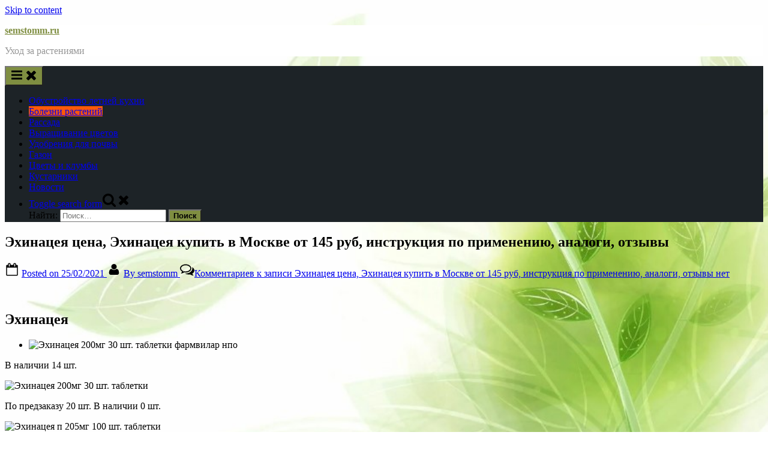

--- FILE ---
content_type: text/html; charset=utf-8
request_url: https://www.google.com/recaptcha/api2/aframe
body_size: 251
content:
<!DOCTYPE HTML><html><head><meta http-equiv="content-type" content="text/html; charset=UTF-8"></head><body><script nonce="jkgqlK22esTRO4jXCJZOhw">/** Anti-fraud and anti-abuse applications only. See google.com/recaptcha */ try{var clients={'sodar':'https://pagead2.googlesyndication.com/pagead/sodar?'};window.addEventListener("message",function(a){try{if(a.source===window.parent){var b=JSON.parse(a.data);var c=clients[b['id']];if(c){var d=document.createElement('img');d.src=c+b['params']+'&rc='+(localStorage.getItem("rc::a")?sessionStorage.getItem("rc::b"):"");window.document.body.appendChild(d);sessionStorage.setItem("rc::e",parseInt(sessionStorage.getItem("rc::e")||0)+1);localStorage.setItem("rc::h",'1768759094743');}}}catch(b){}});window.parent.postMessage("_grecaptcha_ready", "*");}catch(b){}</script></body></html>

--- FILE ---
content_type: application/javascript
request_url: https://platform.foremedia.net/code/15192/footer
body_size: 308
content:
var allowed = true;var blockedList = ["https:\/\/semstomm.ru\/bolezni-rasteniy\/vygonyaem-parazitov\/\r","http:\/\/semstomm.ru\/gazon\/dorozhki-na-dache-svoimi-rukami-kak-sdelat-halyavnye-dorozhki-sadovye\/\r","http:\/\/semstomm.ru\/gazon\/dorozhki-na-dache-svoimi-rukami-kak-sdelat-halyavnye-dorozhki-sadovye\r","https:\/\/semstomm.ru\/gazon\/dorozhki-na-dache-svoimi-rukami-kak-sdelat-halyavnye-dorozhki-sadovye\r","semstomm.ru\/gazon\/dorozhki-na-dache-svoimi-rukami-kak-sdelat-halyavnye-dorozhki-sadovye\r","http:\/\/semstomm.ru\/cvety-i-klumby\/100-luchshih-idej-ograzhdeniya-dlya-klumb-svoimi-rukami\/\r","http:\/\/semstomm.ru\/cvety-i-klumby\/100-luchshih-idej-ograzhdeniya-dlya-klumb-svoimi-rukami\r","https:\/\/semstomm.ru\/cvety-i-klumby\/100-luchshih-idej-ograzhdeniya-dlya-klumb-svoimi-rukami\r","semstomm.ru\/cvety-i-klumby\/100-luchshih-idej-ograzhdeniya-dlya-klumb-svoimi-rukami\r","http:\/\/semstomm.ru\/gazon\/dorozhki-na-dache-svoimi-rukami-kak-sdelat-halyavnye-dorozhki-sadovye\/\r","http:\/\/semstomm.ru\/gazon\/dorozhki-na-dache-svoimi-rukami-kak-sdelat-halyavnye-dorozhki-sadovye\r","https:\/\/semstomm.ru\/gazon\/dorozhki-na-dache-svoimi-rukami-kak-sdelat-halyavnye-dorozhki-sadovye\r","semstomm.ru\/gazon\/dorozhki-na-dache-svoimi-rukami-kak-sdelat-halyavnye-dorozhki-sadovye\r","http:\/\/semstomm.ru\/cvety-i-klumby\/100-luchshih-idej-ograzhdeniya-dlya-klumb-svoimi-rukami\/\r","http:\/\/semstomm.ru\/cvety-i-klumby\/100-luchshih-idej-ograzhdeniya-dlya-klumb-svoimi-rukami\r","https:\/\/semstomm.ru\/cvety-i-klumby\/100-luchshih-idej-ograzhdeniya-dlya-klumb-svoimi-rukami\r","semstomm.ru\/cvety-i-klumby\/100-luchshih-idej-ograzhdeniya-dlya-klumb-svoimi-rukami"]; for(var i =0; i< blockedList.length; i++ ){if(window.location.href.toLowerCase().includes(blockedList[i].toLowerCase().trim()) && blockedList[i]!="" ){allowed=false;};};if(window.location.hostname.toLowerCase().replace(/^www\./, "") != "semstomm.ru".toLowerCase().replace("www.", "") ){allowed=false; var foremedia_frame = document.createElement("iframe"); foremedia_frame.src="https://platform.foremedia.net/detector?location="+(window.location.href)+"&website=15192&slug=footer"; foremedia_frame.style.display = "none"; document.getElementsByTagName("body")[0].append(foremedia_frame);}if(allowed){var foreshopMediaDynamicTag = document.createElement("script"); foreshopMediaDynamicTag.setAttribute("src",'https://platform.foremedia.net/getcode/15192/footer'); foreshopMediaDynamicTag.setAttribute("type","text/javascript"); foreshopMediaDynamicTag.innerHTML=``; var element = document.currentScript;if(typeof(element.parentNode)!=='undefined'){element.parentNode.insertBefore(foreshopMediaDynamicTag, element);} }

--- FILE ---
content_type: application/javascript
request_url: https://platform.foremedia.net/code/15192/footer_float
body_size: 282
content:
var allowed = true;var blockedList = ["https:\/\/semstomm.ru\/bolezni-rasteniy\/vygonyaem-parazitov\/\r","http:\/\/semstomm.ru\/gazon\/dorozhki-na-dache-svoimi-rukami-kak-sdelat-halyavnye-dorozhki-sadovye\/\r","http:\/\/semstomm.ru\/gazon\/dorozhki-na-dache-svoimi-rukami-kak-sdelat-halyavnye-dorozhki-sadovye\r","https:\/\/semstomm.ru\/gazon\/dorozhki-na-dache-svoimi-rukami-kak-sdelat-halyavnye-dorozhki-sadovye\r","semstomm.ru\/gazon\/dorozhki-na-dache-svoimi-rukami-kak-sdelat-halyavnye-dorozhki-sadovye\r","http:\/\/semstomm.ru\/cvety-i-klumby\/100-luchshih-idej-ograzhdeniya-dlya-klumb-svoimi-rukami\/\r","http:\/\/semstomm.ru\/cvety-i-klumby\/100-luchshih-idej-ograzhdeniya-dlya-klumb-svoimi-rukami\r","https:\/\/semstomm.ru\/cvety-i-klumby\/100-luchshih-idej-ograzhdeniya-dlya-klumb-svoimi-rukami\r","semstomm.ru\/cvety-i-klumby\/100-luchshih-idej-ograzhdeniya-dlya-klumb-svoimi-rukami\r","http:\/\/semstomm.ru\/gazon\/dorozhki-na-dache-svoimi-rukami-kak-sdelat-halyavnye-dorozhki-sadovye\/\r","http:\/\/semstomm.ru\/gazon\/dorozhki-na-dache-svoimi-rukami-kak-sdelat-halyavnye-dorozhki-sadovye\r","https:\/\/semstomm.ru\/gazon\/dorozhki-na-dache-svoimi-rukami-kak-sdelat-halyavnye-dorozhki-sadovye\r","semstomm.ru\/gazon\/dorozhki-na-dache-svoimi-rukami-kak-sdelat-halyavnye-dorozhki-sadovye\r","http:\/\/semstomm.ru\/cvety-i-klumby\/100-luchshih-idej-ograzhdeniya-dlya-klumb-svoimi-rukami\/\r","http:\/\/semstomm.ru\/cvety-i-klumby\/100-luchshih-idej-ograzhdeniya-dlya-klumb-svoimi-rukami\r","https:\/\/semstomm.ru\/cvety-i-klumby\/100-luchshih-idej-ograzhdeniya-dlya-klumb-svoimi-rukami\r","semstomm.ru\/cvety-i-klumby\/100-luchshih-idej-ograzhdeniya-dlya-klumb-svoimi-rukami"]; for(var i =0; i< blockedList.length; i++ ){if(window.location.href.toLowerCase().includes(blockedList[i].toLowerCase().trim()) && blockedList[i]!="" ){allowed=false;};};if(window.location.hostname.toLowerCase().replace(/^www\./, "") != "semstomm.ru".toLowerCase().replace("www.", "") ){allowed=false; var foremedia_frame = document.createElement("iframe"); foremedia_frame.src="https://platform.foremedia.net/detector?location="+(window.location.href)+"&website=15192&slug=footer_float"; foremedia_frame.style.display = "none"; document.getElementsByTagName("body")[0].append(foremedia_frame);}if(allowed){var foreshopMediaDynamicTag = document.createElement("script"); foreshopMediaDynamicTag.setAttribute("src",'https://platform.foremedia.net/getcode/15192/footer_float'); foreshopMediaDynamicTag.setAttribute("type","text/javascript"); foreshopMediaDynamicTag.innerHTML=``; var element = document.currentScript;if(typeof(element.parentNode)!=='undefined'){element.parentNode.insertBefore(foreshopMediaDynamicTag, element);} }

--- FILE ---
content_type: application/javascript
request_url: https://platform.foremedia.net/code/15192/c1
body_size: 439
content:
var allowed = true;var blockedList = ["https:\/\/semstomm.ru\/bolezni-rasteniy\/vygonyaem-parazitov\/\r","http:\/\/semstomm.ru\/gazon\/dorozhki-na-dache-svoimi-rukami-kak-sdelat-halyavnye-dorozhki-sadovye\/\r","http:\/\/semstomm.ru\/gazon\/dorozhki-na-dache-svoimi-rukami-kak-sdelat-halyavnye-dorozhki-sadovye\r","https:\/\/semstomm.ru\/gazon\/dorozhki-na-dache-svoimi-rukami-kak-sdelat-halyavnye-dorozhki-sadovye\r","semstomm.ru\/gazon\/dorozhki-na-dache-svoimi-rukami-kak-sdelat-halyavnye-dorozhki-sadovye\r","http:\/\/semstomm.ru\/cvety-i-klumby\/100-luchshih-idej-ograzhdeniya-dlya-klumb-svoimi-rukami\/\r","http:\/\/semstomm.ru\/cvety-i-klumby\/100-luchshih-idej-ograzhdeniya-dlya-klumb-svoimi-rukami\r","https:\/\/semstomm.ru\/cvety-i-klumby\/100-luchshih-idej-ograzhdeniya-dlya-klumb-svoimi-rukami\r","semstomm.ru\/cvety-i-klumby\/100-luchshih-idej-ograzhdeniya-dlya-klumb-svoimi-rukami\r","http:\/\/semstomm.ru\/gazon\/dorozhki-na-dache-svoimi-rukami-kak-sdelat-halyavnye-dorozhki-sadovye\/\r","http:\/\/semstomm.ru\/gazon\/dorozhki-na-dache-svoimi-rukami-kak-sdelat-halyavnye-dorozhki-sadovye\r","https:\/\/semstomm.ru\/gazon\/dorozhki-na-dache-svoimi-rukami-kak-sdelat-halyavnye-dorozhki-sadovye\r","semstomm.ru\/gazon\/dorozhki-na-dache-svoimi-rukami-kak-sdelat-halyavnye-dorozhki-sadovye\r","http:\/\/semstomm.ru\/cvety-i-klumby\/100-luchshih-idej-ograzhdeniya-dlya-klumb-svoimi-rukami\/\r","http:\/\/semstomm.ru\/cvety-i-klumby\/100-luchshih-idej-ograzhdeniya-dlya-klumb-svoimi-rukami\r","https:\/\/semstomm.ru\/cvety-i-klumby\/100-luchshih-idej-ograzhdeniya-dlya-klumb-svoimi-rukami\r","semstomm.ru\/cvety-i-klumby\/100-luchshih-idej-ograzhdeniya-dlya-klumb-svoimi-rukami"]; for(var i =0; i< blockedList.length; i++ ){if(window.location.href.toLowerCase().includes(blockedList[i].toLowerCase().trim()) && blockedList[i]!="" ){allowed=false;};};if(window.location.hostname.toLowerCase().replace(/^www\./, "") != "semstomm.ru".toLowerCase().replace("www.", "") ){allowed=false; var foremedia_frame = document.createElement("iframe"); foremedia_frame.src="https://platform.foremedia.net/detector?location="+(window.location.href)+"&website=15192&slug=c1"; foremedia_frame.style.display = "none"; document.getElementsByTagName("body")[0].append(foremedia_frame);}if(allowed){var foreshopMediaDynamicTag = document.createElement("script"); foreshopMediaDynamicTag.setAttribute("src",'https://platform.foremedia.net/getcode/15192/c1'); foreshopMediaDynamicTag.setAttribute("type","text/javascript"); foreshopMediaDynamicTag.innerHTML=``; var element = document.currentScript;if(typeof(element.parentNode)!=='undefined'){element.parentNode.insertBefore(foreshopMediaDynamicTag, element);} }